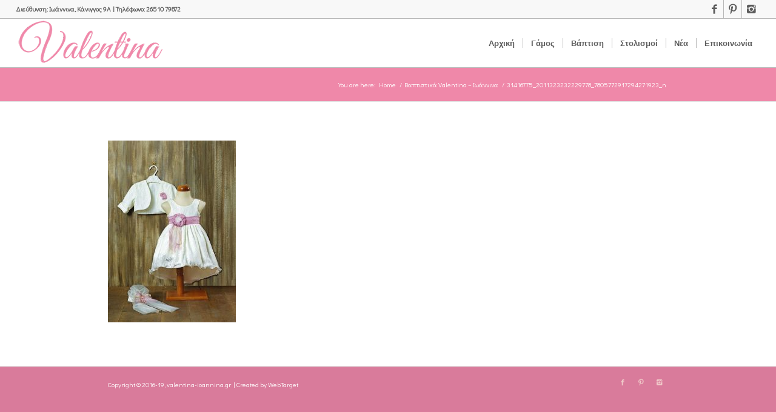

--- FILE ---
content_type: text/html; charset=UTF-8
request_url: https://valentina-ioannina.gr/%CE%B2%CE%B1%CF%80%CF%84%CE%B9%CF%83%CF%84%CE%B9%CE%BA%CE%AC-valentina-%CE%B9%CF%89%CE%AC%CE%BD%CE%BD%CE%B9%CE%BD%CE%B1/31416775_2011323232229778_7805772917294271923_n/
body_size: 7591
content:
<!DOCTYPE html>
<html lang="el" class="html_stretched responsive av-preloader-active av-preloader-enabled av-default-lightbox  html_header_top html_logo_left html_main_nav_header html_menu_right html_custom html_header_sticky html_header_shrinking_disabled html_header_topbar_active html_mobile_menu_phone html_header_searchicon_disabled html_content_align_center html_header_unstick_top_disabled html_header_stretch html_av-overlay-side html_av-overlay-side-classic html_av-submenu-noclone html_entry_id_1339 av-no-preview html_text_menu_active ">
<head>
<meta charset="UTF-8" />
<meta name="robots" content="index, follow" />
<!-- mobile setting -->
<meta name="viewport" content="width=device-width, initial-scale=1, maximum-scale=1">
<!-- Scripts/CSS and wp_head hook -->
<title>31416775_2011323232229778_7805772917294271923_n &#8211; valentina-ioannina.gr</title>
<link rel='dns-prefetch' href='//fonts.googleapis.com' />
<link rel='dns-prefetch' href='//s.w.org' />
<link rel="alternate" type="application/rss+xml" title="Ροή RSS &raquo; valentina-ioannina.gr" href="https://valentina-ioannina.gr/feed/" />
<link rel="alternate" type="application/rss+xml" title="Ροή Σχολίων &raquo; valentina-ioannina.gr" href="https://valentina-ioannina.gr/comments/feed/" />
<link rel="alternate" type="application/rss+xml" title="Ροή Σχολίων 31416775_2011323232229778_7805772917294271923_n &raquo; valentina-ioannina.gr" href="https://valentina-ioannina.gr/%ce%b2%ce%b1%cf%80%cf%84%ce%b9%cf%83%cf%84%ce%b9%ce%ba%ce%ac-valentina-%ce%b9%cf%89%ce%ac%ce%bd%ce%bd%ce%b9%ce%bd%ce%b1/31416775_2011323232229778_7805772917294271923_n/feed/" />
<!-- google webfont font replacement -->
<link rel='stylesheet' id='avia-google-webfont' href='//fonts.googleapis.com/css?family=Open+Sans:400,600%7CLato:300,400,700%7CCabin' type='text/css' media='all'/> 
<script type="text/javascript">
window._wpemojiSettings = {"baseUrl":"https:\/\/s.w.org\/images\/core\/emoji\/13.0.1\/72x72\/","ext":".png","svgUrl":"https:\/\/s.w.org\/images\/core\/emoji\/13.0.1\/svg\/","svgExt":".svg","source":{"concatemoji":"https:\/\/valentina-ioannina.gr\/wp-includes\/js\/wp-emoji-release.min.js?ver=5.6.8"}};
!function(e,a,t){var n,r,o,i=a.createElement("canvas"),p=i.getContext&&i.getContext("2d");function s(e,t){var a=String.fromCharCode;p.clearRect(0,0,i.width,i.height),p.fillText(a.apply(this,e),0,0);e=i.toDataURL();return p.clearRect(0,0,i.width,i.height),p.fillText(a.apply(this,t),0,0),e===i.toDataURL()}function c(e){var t=a.createElement("script");t.src=e,t.defer=t.type="text/javascript",a.getElementsByTagName("head")[0].appendChild(t)}for(o=Array("flag","emoji"),t.supports={everything:!0,everythingExceptFlag:!0},r=0;r<o.length;r++)t.supports[o[r]]=function(e){if(!p||!p.fillText)return!1;switch(p.textBaseline="top",p.font="600 32px Arial",e){case"flag":return s([127987,65039,8205,9895,65039],[127987,65039,8203,9895,65039])?!1:!s([55356,56826,55356,56819],[55356,56826,8203,55356,56819])&&!s([55356,57332,56128,56423,56128,56418,56128,56421,56128,56430,56128,56423,56128,56447],[55356,57332,8203,56128,56423,8203,56128,56418,8203,56128,56421,8203,56128,56430,8203,56128,56423,8203,56128,56447]);case"emoji":return!s([55357,56424,8205,55356,57212],[55357,56424,8203,55356,57212])}return!1}(o[r]),t.supports.everything=t.supports.everything&&t.supports[o[r]],"flag"!==o[r]&&(t.supports.everythingExceptFlag=t.supports.everythingExceptFlag&&t.supports[o[r]]);t.supports.everythingExceptFlag=t.supports.everythingExceptFlag&&!t.supports.flag,t.DOMReady=!1,t.readyCallback=function(){t.DOMReady=!0},t.supports.everything||(n=function(){t.readyCallback()},a.addEventListener?(a.addEventListener("DOMContentLoaded",n,!1),e.addEventListener("load",n,!1)):(e.attachEvent("onload",n),a.attachEvent("onreadystatechange",function(){"complete"===a.readyState&&t.readyCallback()})),(n=t.source||{}).concatemoji?c(n.concatemoji):n.wpemoji&&n.twemoji&&(c(n.twemoji),c(n.wpemoji)))}(window,document,window._wpemojiSettings);
</script>
<style type="text/css">
img.wp-smiley,
img.emoji {
display: inline !important;
border: none !important;
box-shadow: none !important;
height: 1em !important;
width: 1em !important;
margin: 0 .07em !important;
vertical-align: -0.1em !important;
background: none !important;
padding: 0 !important;
}
</style>
<!-- <link rel='stylesheet' id='wp-block-library-css'  href='https://valentina-ioannina.gr/wp-includes/css/dist/block-library/style.min.css?ver=5.6.8' type='text/css' media='all' /> -->
<!-- <link rel='stylesheet' id='contact-form-7-css'  href='https://valentina-ioannina.gr/wp-content/plugins/contact-form-7/includes/css/styles.css?ver=5.3.2' type='text/css' media='all' /> -->
<link rel="stylesheet" type="text/css" href="//valentina-ioannina.gr/wp-content/cache/wpfc-minified/lzn2qik3/9mqim.css" media="all"/>
<link rel='stylesheet' id='googlefonts-css'  href='https://fonts.googleapis.com/css?family=Didact+Gothic:400&subset=greek-ext' type='text/css' media='all' />
<!-- <link rel='stylesheet' id='mediaelement-css'  href='https://valentina-ioannina.gr/wp-includes/js/mediaelement/mediaelementplayer-legacy.min.css?ver=4.2.16' type='text/css' media='all' /> -->
<!-- <link rel='stylesheet' id='wp-mediaelement-css'  href='https://valentina-ioannina.gr/wp-includes/js/mediaelement/wp-mediaelement.min.css?ver=5.6.8' type='text/css' media='all' /> -->
<!-- <link rel='stylesheet' id='avia-grid-css'  href='https://valentina-ioannina.gr/wp-content/themes/enfold/css/grid.css?ver=4.2.6' type='text/css' media='all' /> -->
<!-- <link rel='stylesheet' id='avia-base-css'  href='https://valentina-ioannina.gr/wp-content/themes/enfold/css/base.css?ver=4.2.6' type='text/css' media='all' /> -->
<!-- <link rel='stylesheet' id='avia-layout-css'  href='https://valentina-ioannina.gr/wp-content/themes/enfold/css/layout.css?ver=4.2.6' type='text/css' media='all' /> -->
<!-- <link rel='stylesheet' id='avia-scs-css'  href='https://valentina-ioannina.gr/wp-content/themes/enfold/css/shortcodes.css?ver=4.2.6' type='text/css' media='all' /> -->
<link rel="stylesheet" type="text/css" href="//valentina-ioannina.gr/wp-content/cache/wpfc-minified/216u2erb/9mqim.css" media="all"/>
<!-- <link rel='stylesheet' id='avia-popup-css-css'  href='https://valentina-ioannina.gr/wp-content/themes/enfold/js/aviapopup/magnific-popup.css?ver=4.2.6' type='text/css' media='screen' /> -->
<link rel="stylesheet" type="text/css" href="//valentina-ioannina.gr/wp-content/cache/wpfc-minified/8tss8wuw/9mqil.css" media="screen"/>
<!-- <link rel='stylesheet' id='avia-print-css'  href='https://valentina-ioannina.gr/wp-content/themes/enfold/css/print.css?ver=4.2.6' type='text/css' media='print' /> -->
<link rel="stylesheet" type="text/css" href="//valentina-ioannina.gr/wp-content/cache/wpfc-minified/8jrun53q/9mqil.css" media="print"/>
<!-- <link rel='stylesheet' id='avia-dynamic-css'  href='https://valentina-ioannina.gr/wp-content/uploads/dynamic_avia/enfold.css?ver=622137c4b1320' type='text/css' media='all' /> -->
<!-- <link rel='stylesheet' id='avia-custom-css'  href='https://valentina-ioannina.gr/wp-content/themes/enfold/css/custom.css?ver=4.2.6' type='text/css' media='all' /> -->
<!-- <link rel='stylesheet' id='avia-merged-styles-css'  href='https://valentina-ioannina.gr/wp-content/uploads/dynamic_avia/avia-merged-styles-3327900c3a798110a8414071c0cd4262.css?ver=5.6.8' type='text/css' media='all' /> -->
<link rel="stylesheet" type="text/css" href="//valentina-ioannina.gr/wp-content/cache/wpfc-minified/g3f20yn0/9mqil.css" media="all"/>
<script src='//valentina-ioannina.gr/wp-content/cache/wpfc-minified/d7wds3x1/9mqim.js' type="text/javascript"></script>
<!-- <script type='text/javascript' src='https://valentina-ioannina.gr/wp-includes/js/jquery/jquery.min.js?ver=3.5.1' id='jquery-core-js'></script> -->
<!-- <script type='text/javascript' src='https://valentina-ioannina.gr/wp-includes/js/jquery/jquery-migrate.min.js?ver=3.3.2' id='jquery-migrate-js'></script> -->
<!-- <script type='text/javascript' src='https://valentina-ioannina.gr/wp-content/themes/enfold/js/avia-compat.js?ver=4.2.6' id='avia-compat-js'></script> -->
<link rel="https://api.w.org/" href="https://valentina-ioannina.gr/wp-json/" /><link rel="alternate" type="application/json" href="https://valentina-ioannina.gr/wp-json/wp/v2/media/1339" /><link rel="EditURI" type="application/rsd+xml" title="RSD" href="https://valentina-ioannina.gr/xmlrpc.php?rsd" />
<link rel="wlwmanifest" type="application/wlwmanifest+xml" href="https://valentina-ioannina.gr/wp-includes/wlwmanifest.xml" /> 
<meta name="generator" content="WordPress 5.6.8" />
<link rel='shortlink' href='https://valentina-ioannina.gr/?p=1339' />
<link rel="alternate" type="application/json+oembed" href="https://valentina-ioannina.gr/wp-json/oembed/1.0/embed?url=https%3A%2F%2Fvalentina-ioannina.gr%2F%25ce%25b2%25ce%25b1%25cf%2580%25cf%2584%25ce%25b9%25cf%2583%25cf%2584%25ce%25b9%25ce%25ba%25ce%25ac-valentina-%25ce%25b9%25cf%2589%25ce%25ac%25ce%25bd%25ce%25bd%25ce%25b9%25ce%25bd%25ce%25b1%2F31416775_2011323232229778_7805772917294271923_n%2F" />
<link rel="alternate" type="text/xml+oembed" href="https://valentina-ioannina.gr/wp-json/oembed/1.0/embed?url=https%3A%2F%2Fvalentina-ioannina.gr%2F%25ce%25b2%25ce%25b1%25cf%2580%25cf%2584%25ce%25b9%25cf%2583%25cf%2584%25ce%25b9%25ce%25ba%25ce%25ac-valentina-%25ce%25b9%25cf%2589%25ce%25ac%25ce%25bd%25ce%25bd%25ce%25b9%25ce%25bd%25ce%25b1%2F31416775_2011323232229778_7805772917294271923_n%2F&#038;format=xml" />
<style type='text/css' media='screen'>
body{ font-family:"Didact Gothic", arial, sans-serif;}
h1{ font-family:"Didact Gothic", arial, sans-serif;}
h2{ font-family:"Didact Gothic", arial, sans-serif;}
h3{ font-family:"Didact Gothic", arial, sans-serif;}
h4{ font-family:"Didact Gothic", arial, sans-serif;}
h5{ font-family:"Didact Gothic", arial, sans-serif;}
h6{ font-family:"Didact Gothic", arial, sans-serif;}
blockquote{ font-family:"Didact Gothic", arial, sans-serif;}
p{ font-family:"Didact Gothic", arial, sans-serif;}
li{ font-family:"Didact Gothic", arial, sans-serif;}
</style>
<!-- fonts delivered by Wordpress Google Fonts, a plugin by Adrian3.com --><link rel="profile" href="https://gmpg.org/xfn/11" />
<link rel="alternate" type="application/rss+xml" title="valentina-ioannina.gr RSS2 Feed" href="https://valentina-ioannina.gr/feed/" />
<link rel="pingback" href="https://valentina-ioannina.gr/xmlrpc.php" />
<style type='text/css' media='screen'>
#top #header_main > .container, #top #header_main > .container .main_menu  .av-main-nav > li > a, #top #header_main #menu-item-shop .cart_dropdown_link{ height:80px; line-height: 80px; }
.html_top_nav_header .av-logo-container{ height:80px;  }
.html_header_top.html_header_sticky #top #wrap_all #main{ padding-top:110px; } 
</style>
<!--[if lt IE 9]><script src="https://valentina-ioannina.gr/wp-content/themes/enfold/js/html5shiv.js"></script><![endif]-->
<link rel="icon" href="https://valentina-ioannina.gr/wp-content/uploads/2016/06/fav.png" type="image/png">
<style type="text/css">.recentcomments a{display:inline !important;padding:0 !important;margin:0 !important;}</style>
<!--
Debugging Info for Theme support: 
Theme: Enfold
Version: 4.2.6
Installed: enfold
AviaFramework Version: 4.6
AviaBuilder Version: 0.9.5
ML:128-PU:12-PLA:10
WP:5.6.8
Updates: disabled
-->
<style type='text/css'>
@font-face {font-family: 'entypo-fontello'; font-weight: normal; font-style: normal;
src: url('https://valentina-ioannina.gr/wp-content/themes/enfold/config-templatebuilder/avia-template-builder/assets/fonts/entypo-fontello.eot?v=3');
src: url('https://valentina-ioannina.gr/wp-content/themes/enfold/config-templatebuilder/avia-template-builder/assets/fonts/entypo-fontello.eot?v=3#iefix') format('embedded-opentype'), 
url('https://valentina-ioannina.gr/wp-content/themes/enfold/config-templatebuilder/avia-template-builder/assets/fonts/entypo-fontello.woff?v=3') format('woff'), 
url('https://valentina-ioannina.gr/wp-content/themes/enfold/config-templatebuilder/avia-template-builder/assets/fonts/entypo-fontello.ttf?v=3') format('truetype'), 
url('https://valentina-ioannina.gr/wp-content/themes/enfold/config-templatebuilder/avia-template-builder/assets/fonts/entypo-fontello.svg?v=3#entypo-fontello') format('svg');
} #top .avia-font-entypo-fontello, body .avia-font-entypo-fontello, html body [data-av_iconfont='entypo-fontello']:before{ font-family: 'entypo-fontello'; }
</style>
</head>
<body data-rsssl=1 id="top" class="attachment attachment-template-default attachmentid-1339 attachment-jpeg stretched open_sans " itemscope="itemscope" itemtype="https://schema.org/WebPage" >
<div class='av-siteloader-wrap av-transition-enabled av-transition-with-logo'><div class='av-siteloader-inner'><div class='av-siteloader-cell'><img class='av-preloading-logo' src='https://valentina-ioannina.gr/wp-content/uploads/2015/05/valentinadown.png' alt='Loading' title='Loading' /><div class='av-siteloader'><div class='av-siteloader-extra'></div></div></div></div></div>
<div id='wrap_all'>
<header id='header' class='all_colors header_color light_bg_color  av_header_top av_logo_left av_main_nav_header av_menu_right av_custom av_header_sticky av_header_shrinking_disabled av_header_stretch av_mobile_menu_phone av_header_searchicon_disabled av_header_unstick_top_disabled av_seperator_small_border av_bottom_nav_disabled  av_alternate_logo_active'  role="banner" itemscope="itemscope" itemtype="https://schema.org/WPHeader" >
<div id='header_meta' class='container_wrap container_wrap_meta  av_icon_active_right av_extra_header_active av_phone_active_left av_entry_id_1339'>
<div class='container'>
<ul class='noLightbox social_bookmarks icon_count_3'><li class='social_bookmarks_facebook av-social-link-facebook social_icon_1'><a target='_blank' href='https://www.facebook.com/Νυφικά-Βαπτιστικά-Valentina-723741284391480/' aria-hidden='true' data-av_icon='' data-av_iconfont='entypo-fontello' title='Facebook'><span class='avia_hidden_link_text'>Facebook</span></a></li><li class='social_bookmarks_pinterest av-social-link-pinterest social_icon_2'><a target='_blank' href='https://gr.pinterest.com/valentina0472/' aria-hidden='true' data-av_icon='' data-av_iconfont='entypo-fontello' title='Pinterest'><span class='avia_hidden_link_text'>Pinterest</span></a></li><li class='social_bookmarks_instagram av-social-link-instagram social_icon_3'><a target='_blank' href='https://www.instagram.com/valentinaioannina/' aria-hidden='true' data-av_icon='' data-av_iconfont='entypo-fontello' title='Instagram'><span class='avia_hidden_link_text'>Instagram</span></a></li></ul><div class='phone-info '><span>Διεύθυνση: Ιωάννινα, Κάνιγγος 9Α | Τηλέφωνο: 26510 79872</span></div>			      </div>
</div>
<div  id='header_main' class='container_wrap container_wrap_logo'>
<div class='container av-logo-container'><div class='inner-container'><span class='logo'><a href='https://valentina-ioannina.gr/'><img height='100' width='300' src='https://valentina-ioannina.gr/wp-content/uploads/2016/06/logo2.png' alt='valentina-ioannina.gr' /></a></span><nav class='main_menu' data-selectname='Select a page'  role="navigation" itemscope="itemscope" itemtype="https://schema.org/SiteNavigationElement" ><div class="avia-menu av-main-nav-wrap"><ul id="avia-menu" class="menu av-main-nav"><li id="menu-item-399" class="menu-item menu-item-type-post_type menu-item-object-page menu-item-home menu-item-top-level menu-item-top-level-1"><a href="https://valentina-ioannina.gr/" itemprop="url"><span class="avia-bullet"></span><span class="avia-menu-text">Αρχική</span><span class="avia-menu-fx"><span class="avia-arrow-wrap"><span class="avia-arrow"></span></span></span></a></li>
<li id="menu-item-198" class="menu-item menu-item-type-custom menu-item-object-custom menu-item-home menu-item-top-level menu-item-top-level-2"><a href="https://valentina-ioannina.gr/#gamos" itemprop="url"><span class="avia-bullet"></span><span class="avia-menu-text">Γάμος</span><span class="avia-menu-fx"><span class="avia-arrow-wrap"><span class="avia-arrow"></span></span></span></a></li>
<li id="menu-item-203" class="menu-item menu-item-type-custom menu-item-object-custom menu-item-home menu-item-top-level menu-item-top-level-3"><a href="https://valentina-ioannina.gr/#vaftisi" itemprop="url"><span class="avia-bullet"></span><span class="avia-menu-text">Βάπτιση</span><span class="avia-menu-fx"><span class="avia-arrow-wrap"><span class="avia-arrow"></span></span></span></a></li>
<li id="menu-item-295" class="menu-item menu-item-type-custom menu-item-object-custom menu-item-home menu-item-top-level menu-item-top-level-4"><a href="https://valentina-ioannina.gr/#stolismoi" itemprop="url"><span class="avia-bullet"></span><span class="avia-menu-text">Στολισμοί</span><span class="avia-menu-fx"><span class="avia-arrow-wrap"><span class="avia-arrow"></span></span></span></a></li>
<li id="menu-item-201" class="menu-item menu-item-type-custom menu-item-object-custom menu-item-home menu-item-top-level menu-item-top-level-5"><a href="https://valentina-ioannina.gr/#nea" itemprop="url"><span class="avia-bullet"></span><span class="avia-menu-text">Νέα</span><span class="avia-menu-fx"><span class="avia-arrow-wrap"><span class="avia-arrow"></span></span></span></a></li>
<li id="menu-item-202" class="menu-item menu-item-type-custom menu-item-object-custom menu-item-home menu-item-top-level menu-item-top-level-6"><a href="https://valentina-ioannina.gr/#contact" itemprop="url"><span class="avia-bullet"></span><span class="avia-menu-text">Επικοινωνία</span><span class="avia-menu-fx"><span class="avia-arrow-wrap"><span class="avia-arrow"></span></span></span></a></li>
<li class="av-burger-menu-main menu-item-avia-special ">
<a href="#">
<span class="av-hamburger av-hamburger--spin av-js-hamburger">
<span class="av-hamburger-box">
<span class="av-hamburger-inner"></span>
<strong>Menu</strong>
</span>
</span>
</a>
</li></ul></div></nav></div> </div> 
<!-- end container_wrap-->
</div>
<div class='header_bg'></div>
<!-- end header -->
</header>
<div id='main' class='all_colors' data-scroll-offset='80'>
<div class='stretch_full container_wrap alternate_color light_bg_color empty_title  title_container'><div class='container'><div class="breadcrumb breadcrumbs avia-breadcrumbs"><div class="breadcrumb-trail" xmlns:v="https://rdf.data-vocabulary.org/#"><span class="trail-before"><span class="breadcrumb-title">You are here:</span></span> <a href="https://valentina-ioannina.gr" title="valentina-ioannina.gr" rel="home" class="trail-begin">Home</a> <span class="sep">/</span> <span><a rel="v:url" property="v:title" href="https://valentina-ioannina.gr/%ce%b2%ce%b1%cf%80%cf%84%ce%b9%cf%83%cf%84%ce%b9%ce%ba%ce%ac-valentina-%ce%b9%cf%89%ce%ac%ce%bd%ce%bd%ce%b9%ce%bd%ce%b1/" title="Βαπτιστικά Valentina &#8211; Ιωάννινα">Βαπτιστικά Valentina &#8211; Ιωάννινα</a></span> <span class="sep">/</span> <span class="trail-end">31416775_2011323232229778_7805772917294271923_n</span></div></div></div></div>
<div class='container_wrap container_wrap_first main_color fullsize'>
<div class='container'>
<main class='template-page content  av-content-full alpha units'  role="main" itemprop="mainContentOfPage" >
<article class='post-entry post-entry-type-page post-entry-1339'  itemscope="itemscope" itemtype="https://schema.org/CreativeWork" >
<div class="entry-content-wrapper clearfix">
<header class="entry-content-header"></header><div class="entry-content"  itemprop="text" ><p class="attachment"><a href='https://valentina-ioannina.gr/wp-content/uploads/2016/06/31416775_2011323232229778_7805772917294271923_n.jpg'><img width="211" height="300" src="https://valentina-ioannina.gr/wp-content/uploads/2016/06/31416775_2011323232229778_7805772917294271923_n-211x300.jpg" class="attachment-medium size-medium" alt="" loading="lazy" srcset="https://valentina-ioannina.gr/wp-content/uploads/2016/06/31416775_2011323232229778_7805772917294271923_n-211x300.jpg 211w, https://valentina-ioannina.gr/wp-content/uploads/2016/06/31416775_2011323232229778_7805772917294271923_n-495x705.jpg 495w, https://valentina-ioannina.gr/wp-content/uploads/2016/06/31416775_2011323232229778_7805772917294271923_n-450x641.jpg 450w, https://valentina-ioannina.gr/wp-content/uploads/2016/06/31416775_2011323232229778_7805772917294271923_n.jpg 674w" sizes="(max-width: 211px) 100vw, 211px" /></a></p>
</div><footer class="entry-footer"></footer>			</div>
</article><!--end post-entry-->
<!--end content-->
</main>
</div><!--end container-->
</div><!-- close default .container_wrap element -->
		
<footer class='container_wrap socket_color' id='socket'  role="contentinfo" itemscope="itemscope" itemtype="https://schema.org/WPFooter" >
<div class='container'>
<span class='copyright'>Copyright © 2016-19, valentina-ioannina.gr | Created by <a href="http://www.webtarget.gr" target="_blank">WebTarget</a></span>
<ul class='noLightbox social_bookmarks icon_count_3'><li class='social_bookmarks_facebook av-social-link-facebook social_icon_1'><a target='_blank' href='https://www.facebook.com/Νυφικά-Βαπτιστικά-Valentina-723741284391480/' aria-hidden='true' data-av_icon='' data-av_iconfont='entypo-fontello' title='Facebook'><span class='avia_hidden_link_text'>Facebook</span></a></li><li class='social_bookmarks_pinterest av-social-link-pinterest social_icon_2'><a target='_blank' href='https://gr.pinterest.com/valentina0472/' aria-hidden='true' data-av_icon='' data-av_iconfont='entypo-fontello' title='Pinterest'><span class='avia_hidden_link_text'>Pinterest</span></a></li><li class='social_bookmarks_instagram av-social-link-instagram social_icon_3'><a target='_blank' href='https://www.instagram.com/valentinaioannina/' aria-hidden='true' data-av_icon='' data-av_iconfont='entypo-fontello' title='Instagram'><span class='avia_hidden_link_text'>Instagram</span></a></li></ul>
</div>
<!-- ####### END SOCKET CONTAINER ####### -->
</footer>
<!-- end main -->
</div>
<!-- end wrap_all --></div>
<script type='text/javascript'>
/* <![CDATA[ */  
var avia_framework_globals = avia_framework_globals || {};
avia_framework_globals.frameworkUrl = 'https://valentina-ioannina.gr/wp-content/themes/enfold/framework/';
avia_framework_globals.installedAt = 'https://valentina-ioannina.gr/wp-content/themes/enfold/';
avia_framework_globals.ajaxurl = 'https://valentina-ioannina.gr/wp-admin/admin-ajax.php';
/* ]]> */ 
</script>
<script type='text/javascript' id='contact-form-7-js-extra'>
/* <![CDATA[ */
var wpcf7 = {"apiSettings":{"root":"https:\/\/valentina-ioannina.gr\/wp-json\/contact-form-7\/v1","namespace":"contact-form-7\/v1"}};
/* ]]> */
</script>
<script type='text/javascript' src='https://valentina-ioannina.gr/wp-content/plugins/contact-form-7/includes/js/scripts.js?ver=5.3.2' id='contact-form-7-js'></script>
<script type='text/javascript' src='https://valentina-ioannina.gr/wp-content/themes/enfold/js/avia.js?ver=4.2.6' id='avia-default-js'></script>
<script type='text/javascript' src='https://valentina-ioannina.gr/wp-content/themes/enfold/js/shortcodes.js?ver=4.2.6' id='avia-shortcodes-js'></script>
<script type='text/javascript' src='https://valentina-ioannina.gr/wp-content/themes/enfold/js/aviapopup/jquery.magnific-popup.min.js?ver=4.2.6' id='avia-popup-js'></script>
<script type='text/javascript' id='mediaelement-core-js-before'>
var mejsL10n = {"language":"el","strings":{"mejs.download-file":"\u0391\u03bd\u03ac\u03ba\u03c4\u03b7\u03c3\u03b7 \u03b1\u03c1\u03c7\u03b5\u03af\u03bf\u03c5","mejs.install-flash":"\u03a7\u03c1\u03b7\u03c3\u03b9\u03bc\u03bf\u03c0\u03bf\u03b9\u03b5\u03af\u03c4\u03b5 \u03ad\u03bd\u03b1\u03bd \u03c0\u03b5\u03c1\u03b9\u03b7\u03b3\u03b7\u03c4\u03ae \u03c0\u03bf\u03c5 \u03b4\u03b5\u03bd \u03ad\u03c7\u03b5\u03b9 \u03c4\u03bf Flash player \u03b5\u03bd\u03b5\u03c1\u03b3\u03bf\u03c0\u03bf\u03b9\u03b7\u03bc\u03ad\u03bd\u03bf \u03ae \u03b5\u03b3\u03ba\u03b1\u03c4\u03b5\u03c3\u03c4\u03b7\u03bc\u03ad\u03bd\u03bf. \u03a0\u03b1\u03c1\u03b1\u03ba\u03b1\u03bb\u03bf\u03cd\u03bc\u03b5 \u03b5\u03bd\u03b5\u03c1\u03b3\u03bf\u03c0\u03bf\u03b9\u03ae\u03c3\u03c4\u03b5 \u03c4\u03bf \u03c0\u03c1\u03cc\u03c3\u03b8\u03b5\u03c4\u03bf \u03c4\u03bf\u03c5 Flash player \u03ae \u03ba\u03ac\u03bd\u03c4\u03b5 \u03bb\u03ae\u03c8\u03b7 \u03c4\u03b7\u03c2 \u03c4\u03b5\u03bb\u03b5\u03c5\u03c4\u03b1\u03af\u03b1\u03c2 \u03ad\u03ba\u03b4\u03bf\u03c3\u03b7\u03c2 \u03b1\u03c0\u03cc https:\/\/get.adobe.com\/flashplayer\/","mejs.fullscreen":"\u03a0\u03bb\u03ae\u03c1\u03b7\u03c2 \u03bf\u03b8\u03cc\u03bd\u03b7","mejs.play":"\u0391\u03bd\u03b1\u03c0\u03b1\u03c1\u03b1\u03b3\u03c9\u03b3\u03ae","mejs.pause":"\u03a0\u03b1\u03cd\u03c3\u03b7","mejs.time-slider":"\u03a7\u03c1\u03cc\u03bd\u03bf\u03c2 \u03ba\u03cd\u03bb\u03b9\u03c3\u03b7\u03c2","mejs.time-help-text":"\u03a7\u03c1\u03b7\u03c3\u03b9\u03bc\u03bf\u03c0\u03bf\u03b9\u03ae\u03c3\u03c4\u03b5 \u03c4\u03b1 \u03c0\u03bb\u03ae\u03ba\u03c4\u03c1\u03b1 \u0391\u03c1\u03b9\u03c3\u03c4\u03b5\u03c1\u03cc\/\u0394\u03b5\u03be\u03af \u03b2\u03ad\u03bb\u03bf\u03c2 \u03b3\u03b9\u03b1 \u03bd\u03b1 \u03c0\u03c1\u03bf\u03c7\u03c9\u03c1\u03ae\u03c3\u03b5\u03c4\u03b5 \u03ad\u03bd\u03b1 \u03b4\u03b5\u03c5\u03c4\u03b5\u03c1\u03cc\u03bb\u03b5\u03c0\u03c4\u03bf, \u03a0\u03ac\u03bd\u03c9\/\u039a\u03ac\u03c4\u03c9 \u03b2\u03ad\u03bb\u03b7 \u03b3\u03b9\u03b1 \u03bd\u03b1 \u03c0\u03c1\u03bf\u03c7\u03c9\u03c1\u03ae\u03c3\u03b5\u03c4\u03b5 \u03b4\u03ad\u03ba\u03b1 \u03b4\u03b5\u03c5\u03c4\u03b5\u03c1\u03cc\u03bb\u03b5\u03c0\u03c4\u03b1.","mejs.live-broadcast":"\u0396\u03c9\u03bd\u03c4\u03b1\u03bd\u03ae \u03bc\u03b5\u03c4\u03ac\u03b4\u03bf\u03c3\u03b7","mejs.volume-help-text":"\u03a7\u03c1\u03b7\u03c3\u03b9\u03bc\u03bf\u03c0\u03bf\u03b9\u03b5\u03af\u03c3\u03c4\u03b5 \u03c4\u03b1 \u03c0\u03bb\u03ae\u03ba\u03c4\u03c1\u03b1 \u03a0\u03ac\u03bd\u03c9\/\u039a\u03ac\u03c4\u03c9 \u03b2\u03ad\u03bb\u03bf\u03c2 \u03b3\u03b9\u03b1 \u03bd\u03b1 \u03b1\u03c5\u03be\u03ae\u03c3\u03b5\u03c4\u03b5 \u03ae \u03bd\u03b1 \u03bc\u03b5\u03b9\u03ce\u03c3\u03b5\u03c4\u03b5 \u03ad\u03bd\u03c4\u03b1\u03c3\u03b7.","mejs.unmute":"\u0391\u03c0\u03bf\u03c3\u03af\u03b3\u03b1\u03c3\u03b7","mejs.mute":"\u03a3\u03af\u03b3\u03b1\u03c3\u03b7","mejs.volume-slider":"\u03a1\u03c5\u03b8\u03bc\u03b9\u03c3\u03c4\u03b9\u03ba\u03cc \u0388\u03bd\u03c4\u03b1\u03c3\u03b7\u03c2","mejs.video-player":"\u03a0\u03c1\u03cc\u03b3\u03c1\u03b1\u03bc\u03bc\u03b1 \u0391\u03bd\u03b1\u03c0\u03b1\u03c1\u03b1\u03b3\u03c9\u03b3\u03ae\u03c2 \u0392\u03af\u03bd\u03c4\u03b5\u03bf","mejs.audio-player":"\u03a0\u03c1\u03cc\u03b3\u03c1\u03b1\u03bc\u03bc\u03b1 \u0391\u03bd\u03b1\u03c0\u03b1\u03c1\u03b1\u03b3\u03c9\u03b3\u03ae\u03c2 \u0389\u03c7\u03bf\u03c5","mejs.captions-subtitles":"\u039b\u03b5\u03b6\u03ac\u03bd\u03c4\u03b5\u03c2\/\u03c5\u03c0\u03cc\u03c4\u03b9\u03c4\u03bb\u03bf\u03b9","mejs.captions-chapters":"\u039a\u03b5\u03c6\u03ac\u03bb\u03b1\u03b9\u03b1","mejs.none":"\u039a\u03b1\u03bc\u03af\u03b1","mejs.afrikaans":"\u0386\u03c6\u03c1\u03b9\u03ba\u03b1\u03b1\u03bd\u03c2","mejs.albanian":"\u0391\u03bb\u03b2\u03b1\u03bd\u03b9\u03ba\u03ac","mejs.arabic":"\u0391\u03c1\u03b1\u03b2\u03b9\u03ba\u03ac","mejs.belarusian":"\u039b\u03b5\u03c5\u03ba\u03bf\u03c1\u03c9\u03c3\u03b9\u03ba\u03ac","mejs.bulgarian":"\u0392\u03bf\u03c5\u03bb\u03b3\u03b1\u03c1\u03b9\u03ba\u03ac","mejs.catalan":"\u039a\u03b1\u03c4\u03b1\u03bb\u03b1\u03bd\u03b9\u03ba\u03ac","mejs.chinese":"\u039a\u03b9\u03bd\u03ad\u03b6\u03b9\u03ba\u03b1","mejs.chinese-simplified":"\u039a\u03b9\u03bd\u03ad\u03b6\u03b9\u03ba\u03b1 (\u0391\u03c0\u03bb\u03bf\u03c0\u03bf\u03b9\u03b7\u03bc\u03ad\u03bd\u03b1)","mejs.chinese-traditional":"\u039a\u03b9\u03bd\u03ad\u03b6\u03b9\u03ba\u03b1 (\u03a0\u03b1\u03c1\u03b1\u03b4\u03bf\u03c3\u03b9\u03b1\u03ba\u03ac)","mejs.croatian":"\u039a\u03c1\u03bf\u03b1\u03c4\u03b9\u03ba\u03ac","mejs.czech":"\u03a4\u03c3\u03ad\u03c7\u03b9\u03ba\u03b1","mejs.danish":"\u0394\u03b1\u03bd\u03ad\u03b6\u03b9\u03ba\u03b1","mejs.dutch":"\u039f\u03bb\u03bb\u03b1\u03bd\u03b4\u03b9\u03ba\u03ac","mejs.english":"\u0391\u03b3\u03b3\u03bb\u03b9\u03ba\u03ac","mejs.estonian":"\u0395\u03c3\u03b8\u03bf\u03bd\u03b9\u03b1\u03bd\u03ac","mejs.filipino":"\u03a6\u03b9\u03bb\u03b9\u03c0\u03c0\u03b9\u03bd\u03ad\u03b6\u03b9\u03ba\u03b1","mejs.finnish":"\u039f\u03bb\u03bf\u03ba\u03bb\u03ae\u03c1\u03c9\u03c3\u03b7","mejs.french":"\u0393\u03b1\u03bb\u03bb\u03b9\u03ba\u03ac","mejs.galician":"\u0393\u03b1\u03bb\u03b9\u03ba\u03b9\u03b1\u03bd\u03ac","mejs.german":"\u0393\u03b5\u03c1\u03bc\u03b1\u03bd\u03b9\u03ba\u03ac","mejs.greek":"\u0395\u03bb\u03bb\u03b7\u03bd\u03b9\u03ba\u03ac","mejs.haitian-creole":"\u039a\u03c1\u03b5\u03bf\u03bb\u03b9\u03ba\u03ac \u0391\u03ca\u03c4\u03ae\u03c2","mejs.hebrew":"\u0395\u03b2\u03c1\u03b1\u03ca\u03ba\u03ac","mejs.hindi":"\u03a7\u03af\u03bd\u03c4\u03b9","mejs.hungarian":"\u039f\u03c5\u03b3\u03b3\u03c1\u03b9\u03ba\u03ac","mejs.icelandic":"\u0399\u03c3\u03bb\u03b1\u03bd\u03b4\u03b9\u03ba\u03ac","mejs.indonesian":"\u0399\u03bd\u03b4\u03bf\u03bd\u03b7\u03c3\u03b9\u03b1\u03ba\u03ac","mejs.irish":"\u0399\u03c1\u03bb\u03b1\u03bd\u03b4\u03b9\u03ba\u03ac","mejs.italian":"\u0399\u03c4\u03b1\u03bb\u03b9\u03ba\u03ac","mejs.japanese":"\u0399\u03b1\u03c0\u03c9\u03bd\u03b9\u03ba\u03ac","mejs.korean":"\u039a\u03bf\u03b5\u03c1\u03ac\u03c4\u03b9\u03ba\u03b1","mejs.latvian":"\u039b\u03b5\u03c4\u03bf\u03bd\u03b9\u03ba\u03ac","mejs.lithuanian":"\u039b\u03b9\u03b8\u03bf\u03c5\u03b1\u03bd\u03b9\u03ba\u03ac","mejs.macedonian":"\u03a3\u03bb\u03b1\u03b2\u03bf\u03bc\u03b1\u03ba\u03b5\u03b4\u03bf\u03bd\u03b9\u03ba\u03ac","mejs.malay":"\u039c\u03b1\u03bb\u03b1\u03b9\u03c3\u03b9\u03b1\u03bd\u03ac","mejs.maltese":"\u039c\u03b1\u03bb\u03c4\u03ad\u03b6\u03b9\u03ba\u03b1","mejs.norwegian":"\u039d\u03bf\u03c1\u03b2\u03b7\u03b3\u03b9\u03ba\u03ac","mejs.persian":"\u03a0\u03b5\u03c1\u03c3\u03b9\u03ba\u03ac","mejs.polish":"\u03a0\u03bf\u03bb\u03c9\u03bd\u03b9\u03ba\u03ac","mejs.portuguese":"\u03a0\u03bf\u03c1\u03c4\u03bf\u03b3\u03b1\u03bb\u03b9\u03ba\u03ac","mejs.romanian":"\u03a1\u03bf\u03c5\u03bc\u03b1\u03bd\u03b9\u03ba\u03ac","mejs.russian":"\u03a1\u03c9\u03c3\u03b9\u03ba\u03ac","mejs.serbian":"\u03a3\u03b5\u03c1\u03b2\u03b9\u03ba\u03ac","mejs.slovak":"\u03a3\u03bb\u03bf\u03b2\u03b1\u03ba\u03b9\u03ba\u03ac","mejs.slovenian":"\u03a3\u03bb\u03bf\u03b2\u03b5\u03bd\u03b9\u03ba\u03ac","mejs.spanish":"\u0399\u03c3\u03c0\u03b1\u03bd\u03b9\u03ba\u03ac","mejs.swahili":"\u03a3\u03bf\u03c5\u03b1\u03c7\u03af\u03bb\u03b9","mejs.swedish":"\u03a3\u03bf\u03c5\u03b7\u03b4\u03b9\u03ba\u03ac","mejs.tagalog":"Tagalog","mejs.thai":"\u03a4\u03b1\u03ca\u03bb\u03b1\u03bd\u03b4\u03ad\u03b6\u03b9\u03ba\u03b1","mejs.turkish":"\u03a4\u03bf\u03c5\u03c1\u03ba\u03b9\u03ba\u03ac","mejs.ukrainian":"\u039f\u03c5\u03ba\u03c1\u03b1\u03bd\u03b9\u03ba\u03ac","mejs.vietnamese":"\u0392\u03b9\u03b5\u03c4\u03bd\u03b1\u03bc\u03ad\u03b6\u03b9\u03ba\u03b1","mejs.welsh":"\u039f\u03c5\u03b1\u03bb\u03b9\u03ba\u03ac","mejs.yiddish":"\u0393\u03af\u03bd\u03c4\u03b9\u03c2"}};
</script>
<script type='text/javascript' src='https://valentina-ioannina.gr/wp-includes/js/mediaelement/mediaelement-and-player.min.js?ver=4.2.16' id='mediaelement-core-js'></script>
<script type='text/javascript' src='https://valentina-ioannina.gr/wp-includes/js/mediaelement/mediaelement-migrate.min.js?ver=5.6.8' id='mediaelement-migrate-js'></script>
<script type='text/javascript' id='mediaelement-js-extra'>
/* <![CDATA[ */
var _wpmejsSettings = {"pluginPath":"\/wp-includes\/js\/mediaelement\/","classPrefix":"mejs-","stretching":"responsive"};
/* ]]> */
</script>
<script type='text/javascript' src='https://valentina-ioannina.gr/wp-includes/js/mediaelement/wp-mediaelement.min.js?ver=5.6.8' id='wp-mediaelement-js'></script>
<script type='text/javascript' src='https://valentina-ioannina.gr/wp-includes/js/comment-reply.min.js?ver=5.6.8' id='comment-reply-js'></script>
<script type='text/javascript' src='https://valentina-ioannina.gr/wp-content/uploads/dynamic_avia/avia-footer-scripts-9c1812a00b6b175ecb6479dd71a89a94.js?ver=5.6.8' id='avia-footer-scripts-js'></script>
<script type='text/javascript' src='https://valentina-ioannina.gr/wp-includes/js/wp-embed.min.js?ver=5.6.8' id='wp-embed-js'></script>
<a href='#top' title='Scroll to top' id='scroll-top-link' aria-hidden='true' data-av_icon='' data-av_iconfont='entypo-fontello'><span class="avia_hidden_link_text">Scroll to top</span></a>
<div id="fb-root"></div>
</body>
</html><!-- WP Fastest Cache file was created in 0.195307970047 seconds, on 18-03-22 20:44:31 --><!-- via php -->